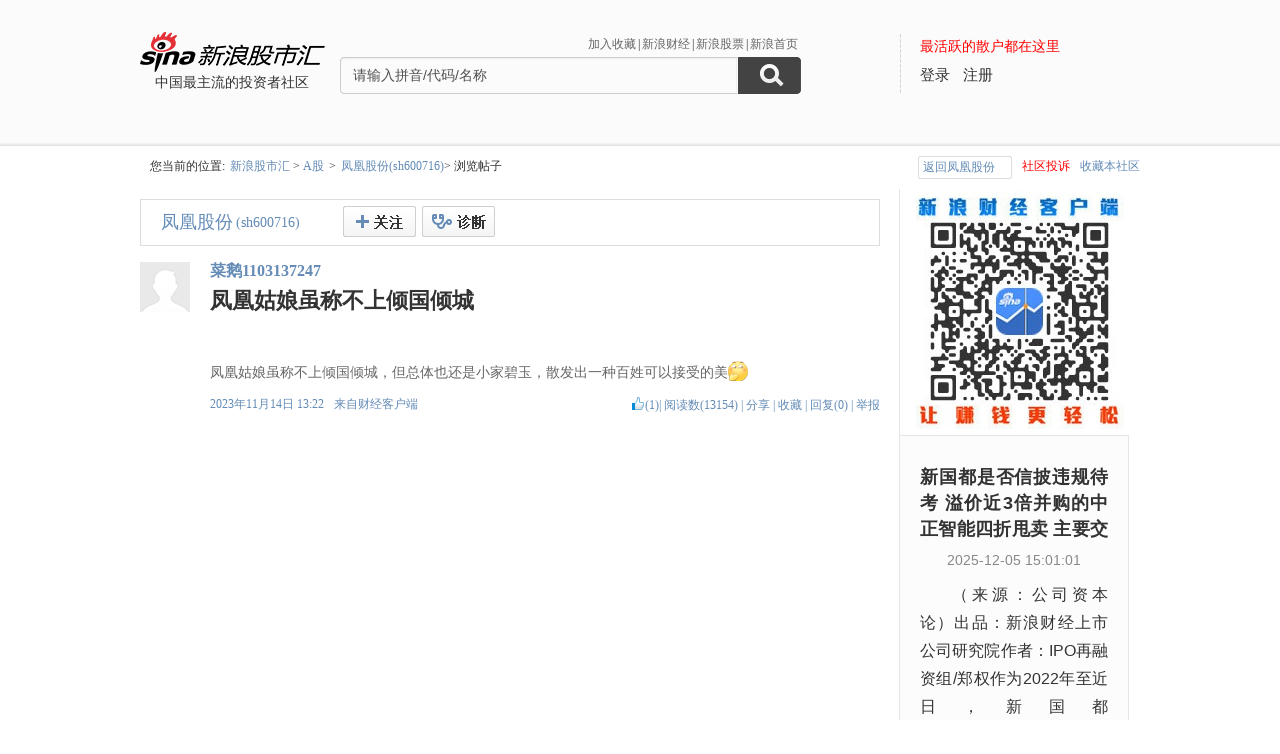

--- FILE ---
content_type: text/javascript
request_url: https://n.sinaimg.cn/finance/guba-pc/js/bar_attention.js?v=20140302
body_size: 4600
content:
/*吧关注组件*/
udvDefine(function(require,exports,module)
{
	require('SFK');
	require('proxy');
	require('tool');
	require('sso');
	var $ = require('$');

	'bar.attention'.sReg();
	'bar.attention.add'.sReg(function()
	{
		return function(list,argCall,cfg)
		{
			new SFP('guba').parseCMD('get',
				{
					url: 'http://guba.sina.com.cn/api/?s=user&a=addBar',
					data: merge({ bar: list,rn: random() },cfg)
				},
				function(data)
				{
					argCall(eval('(' + data + ')'));
				});
		};
	});

	'bar.attention.del'.sReg(function()
	{
		return function(list,argCall,cfg)
		{
                    new SFP('guba').parseCMD('get',{ 
                        url: 'http://guba.sina.com.cn/api/?s=user&a=delBar',
                        data: merge({ bid: list,rn: random() },cfg)
                    },
                    function(data)
                    {
                        argCall(eval('(' + data + ')'));
                    });
		};
	});

	'bar.attention.getList'.sReg(function()
	{
		return function(uid,argCall)
		{
			new SFP('guba').parseCMD('get',
				{
					url: 'http://guba.sina.com.cn/api/?s=user&a=getUserBar',
					data: {
						uid: uid || '',
						rn: random()
					}
				},function(data)
				{
					data = eval('(' + data + ')');
					argCall(data.result.data);
				});
		}
	});

	'bar.attention.getFollowingFriends'.sReg(function()
	{
		return function(argCall,bid)
		{
			new SFP('guba').parseCMD('get',
				{
					url: 'http://guba.sina.com.cn/api/?s=user&a=getSameFollow',
					data: { bid: bid }
				},function(data)
				{
					argCall(eval('(' + data + ')'));
				});
		}
	});

	'bar.attention.widget.AttentionBtn'.sReg(function()
	{
		function AttentionBtn(obj,barID,cfg)
		{
			this.obj = $(obj);
			this.barID = barID;
			this.cfg = merge(
				{
					cssY: '',
					cssN: '',
					cssM: '',
					wY: '已关注',
					wN: '关注',
					wM: '相互关注',
					onAttention: function() { },
					onUnAttention: function() { }
				},cfg);
			/*关注状态，0未关注，1已关注，2相互关注*/
			this.status = 0;
			LoginManager.add(
				{
					onLoginSuccess: this.getStatus.fnBind(this),
					onLogoutSuccess: this.hasNotFollow.fnBind(this)
				});
			this.addEvent();
		}
		merge(AttentionBtn.prototype,
			{
				/*待请求列表，请求完成后会被清空*/
				list: [],
				timer: null,
				addEvent: function(obj)
				{
					this.obj.click(this.follow.fnBind(this));
				},
				getStatus: function()
				{
					var _cons = this.constructor;
					/*先把之前的请求取消掉*/
					clearTimeout(_cons.prototype.timer);
					var _this = this;
					/*加入待请求列表*/
					_cons.prototype.list.push(this);
					/*默认回未关注*/
					this.hasNotFollow();

					/*延后请求，如果for循环出来的批量请求会被取消，而后一次性请求*/
					_cons.prototype.timer = setTimeout(function()
					{
						SFK.bar.attention.getList('',_this.gotAllStatus.fnBind(_this,[_this.list]));
						_cons.prototype.list = [];
					},50);
				},
				gotAllStatus: function(list,data)
				{
					/*告诉每个组件它的数据*/
					for(var i = 0,l = list.length;i < l;i++)
					{
						list[i].gotStatus(data);
					}
				},
				gotStatus: function(data)
				{
					for(var i = 0,l = data.length;i < l;i++)
					{
						if(data[i].bid == this.barID)
						{
							this.hasFollow();
							return;
						}
					}
				},
				follow: function()
				{
					/*已关注了就不再关注了*/
					if(this.status > 0)
					{
						return;
					}
					var _this = this;
					SFK.bar.attention.add(this.barID,function(data)
					{
                                                _csrf_token = data.result.data._csrf_token;
                                                if(data.result.status.code == '0' || data.result.status.code == '12')
                                                {
                                                    _this.hasFollow();
                                                }
                                                else
                                                {
                                                    SFK.common.alert(data.result.status.msg);
                                                }
                                        }, {
                                            _csrf_token : _csrf_token 
                                        });
				},
				hasFollow: function()
				{
					this.status = 1;
					this.obj.removeClass(this.cfg.cssN).removeClass(this.cfg.cssM).addClass(this.cfg.cssY);
					if(this.cfg.wY)
					{
						this.obj.html(this.cfg.wY);
					}
					this.cfg.onAttention();
				},
				hasNotFollow: function()
				{
					this.status = 0;
					this.obj.removeClass(this.cfg.cssY).removeClass(this.cfg.cssM).addClass(this.cfg.cssN);
					if(this.cfg.wN)
					{
						this.obj.html(this.cfg.wN);
					}
					this.cfg.onUnAttention();
				},
				destroy: function()
				{
					this.obj.unbind('click');
					this.obj = null;
				}
			});
		return AttentionBtn;
	});
});

--- FILE ---
content_type: application/javascript; charset=GB18030
request_url: https://hq.sinajs.cn/list=sys_hqEtagMode
body_size: 40
content:
var hq_str_sys_hqEtagMode="1766151657";


--- FILE ---
content_type: application/javascript; charset=utf-8
request_url: https://api.finance.sina.com.cn/stocks/randstock/rand-stock?__jsonp=true&callback=jQuery11120029009348322623252_1766151650360&_=1766151650361
body_size: 124
content:
jQuery11120029009348322623252_1766151650360({"data":[{"symbol":"sz300446","name":"航天智造","cangwei":15.6,"blogger":"疯狂的石头"}],"msg":"ok","res_time":"2025-12-19 21:40:59","status":true,"total":false});

--- FILE ---
content_type: application/javascript; charset=GB18030
request_url: https://hq.sinajs.cn/list=sys_hqEtagMode
body_size: 40
content:
var hq_str_sys_hqEtagMode="1766151660";


--- FILE ---
content_type: application/javascript; charset=GB18030
request_url: https://hq.sinajs.cn/?list=sys_time
body_size: 34
content:
var hq_str_sys_time="1766151657";
